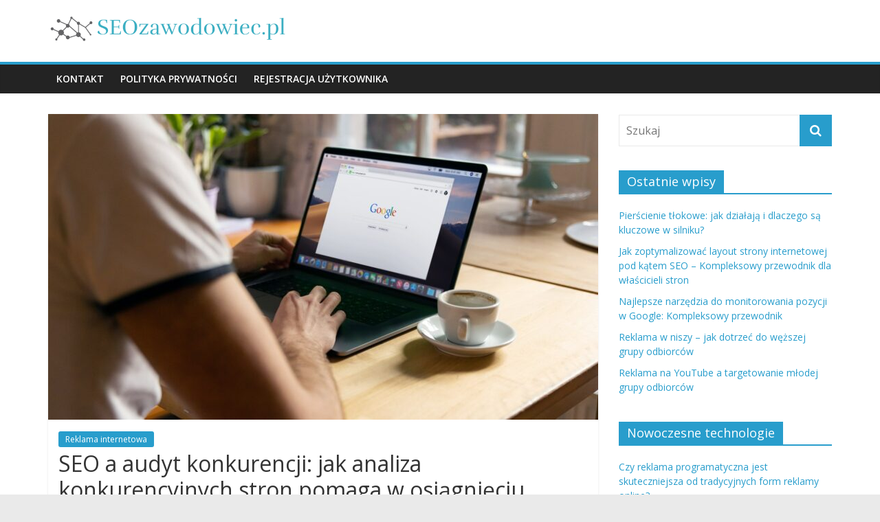

--- FILE ---
content_type: text/html; charset=UTF-8
request_url: https://seozawodowiec.pl/seo-a-audyt-konkurencji-jak-analiza-konkurencyjnych-stron-pomaga-w-osiagnieciu-sukcesu
body_size: 18065
content:
<!DOCTYPE html>
<html lang="pl-PL">
<head>
			<meta charset="UTF-8" />
		<meta name="viewport" content="width=device-width, initial-scale=1">
		<link rel="profile" href="https://gmpg.org/xfn/11" />
		<meta name='robots' content='index, follow, max-image-preview:large, max-snippet:-1, max-video-preview:-1' />
	<style>img:is([sizes="auto" i], [sizes^="auto," i]) { contain-intrinsic-size: 3000px 1500px }</style>
	
	<!-- This site is optimized with the Yoast SEO plugin v25.2 - https://yoast.com/wordpress/plugins/seo/ -->
	<title>SEO a audyt konkurencji: jak analiza konkurencyjnych stron pomaga w osiągnięciu sukcesu? - SEO zawodowiec</title>
	<link rel="canonical" href="https://seozawodowiec.pl/seo-a-audyt-konkurencji-jak-analiza-konkurencyjnych-stron-pomaga-w-osiagnieciu-sukcesu" />
	<meta property="og:locale" content="pl_PL" />
	<meta property="og:type" content="article" />
	<meta property="og:title" content="SEO a audyt konkurencji: jak analiza konkurencyjnych stron pomaga w osiągnięciu sukcesu? - SEO zawodowiec" />
	<meta property="og:description" content="Temat: SEO a audyt konkurencji: jak analiza konkurencyjnych stron pomaga w osiągnięciu sukcesu? W dzisiejszym, dynamicznie zmieniającym się świecie internetu," />
	<meta property="og:url" content="https://seozawodowiec.pl/seo-a-audyt-konkurencji-jak-analiza-konkurencyjnych-stron-pomaga-w-osiagnieciu-sukcesu" />
	<meta property="og:site_name" content="SEO zawodowiec" />
	<meta property="article:published_time" content="2021-06-11T23:35:06+00:00" />
	<meta name="author" content="Nikodem Załęgowski" />
	<meta name="twitter:card" content="summary_large_image" />
	<meta name="twitter:label1" content="Napisane przez" />
	<meta name="twitter:data1" content="Nikodem Załęgowski" />
	<meta name="twitter:label2" content="Szacowany czas czytania" />
	<meta name="twitter:data2" content="4 minuty" />
	<script type="application/ld+json" class="yoast-schema-graph">{"@context":"https://schema.org","@graph":[{"@type":"Article","@id":"https://seozawodowiec.pl/seo-a-audyt-konkurencji-jak-analiza-konkurencyjnych-stron-pomaga-w-osiagnieciu-sukcesu#article","isPartOf":{"@id":"https://seozawodowiec.pl/seo-a-audyt-konkurencji-jak-analiza-konkurencyjnych-stron-pomaga-w-osiagnieciu-sukcesu"},"author":{"name":"Nikodem Załęgowski","@id":"https://seozawodowiec.pl/#/schema/person/e37233c987afd010154f92d50a7c5e11"},"headline":"SEO a audyt konkurencji: jak analiza konkurencyjnych stron pomaga w osiągnięciu sukcesu?","datePublished":"2021-06-11T23:35:06+00:00","mainEntityOfPage":{"@id":"https://seozawodowiec.pl/seo-a-audyt-konkurencji-jak-analiza-konkurencyjnych-stron-pomaga-w-osiagnieciu-sukcesu"},"wordCount":758,"commentCount":0,"publisher":{"@id":"https://seozawodowiec.pl/#organization"},"image":{"@id":"https://seozawodowiec.pl/seo-a-audyt-konkurencji-jak-analiza-konkurencyjnych-stron-pomaga-w-osiagnieciu-sukcesu#primaryimage"},"thumbnailUrl":"https://seozawodowiec.pl/wp-content/uploads/ememmpuojlw.jpg","articleSection":["Reklama internetowa"],"inLanguage":"pl-PL","potentialAction":[{"@type":"CommentAction","name":"Comment","target":["https://seozawodowiec.pl/seo-a-audyt-konkurencji-jak-analiza-konkurencyjnych-stron-pomaga-w-osiagnieciu-sukcesu#respond"]}]},{"@type":"WebPage","@id":"https://seozawodowiec.pl/seo-a-audyt-konkurencji-jak-analiza-konkurencyjnych-stron-pomaga-w-osiagnieciu-sukcesu","url":"https://seozawodowiec.pl/seo-a-audyt-konkurencji-jak-analiza-konkurencyjnych-stron-pomaga-w-osiagnieciu-sukcesu","name":"SEO a audyt konkurencji: jak analiza konkurencyjnych stron pomaga w osiągnięciu sukcesu? - SEO zawodowiec","isPartOf":{"@id":"https://seozawodowiec.pl/#website"},"primaryImageOfPage":{"@id":"https://seozawodowiec.pl/seo-a-audyt-konkurencji-jak-analiza-konkurencyjnych-stron-pomaga-w-osiagnieciu-sukcesu#primaryimage"},"image":{"@id":"https://seozawodowiec.pl/seo-a-audyt-konkurencji-jak-analiza-konkurencyjnych-stron-pomaga-w-osiagnieciu-sukcesu#primaryimage"},"thumbnailUrl":"https://seozawodowiec.pl/wp-content/uploads/ememmpuojlw.jpg","datePublished":"2021-06-11T23:35:06+00:00","breadcrumb":{"@id":"https://seozawodowiec.pl/seo-a-audyt-konkurencji-jak-analiza-konkurencyjnych-stron-pomaga-w-osiagnieciu-sukcesu#breadcrumb"},"inLanguage":"pl-PL","potentialAction":[{"@type":"ReadAction","target":["https://seozawodowiec.pl/seo-a-audyt-konkurencji-jak-analiza-konkurencyjnych-stron-pomaga-w-osiagnieciu-sukcesu"]}]},{"@type":"ImageObject","inLanguage":"pl-PL","@id":"https://seozawodowiec.pl/seo-a-audyt-konkurencji-jak-analiza-konkurencyjnych-stron-pomaga-w-osiagnieciu-sukcesu#primaryimage","url":"https://seozawodowiec.pl/wp-content/uploads/ememmpuojlw.jpg","contentUrl":"https://seozawodowiec.pl/wp-content/uploads/ememmpuojlw.jpg","width":1600,"height":1067,"caption":"person using black laptop computer"},{"@type":"BreadcrumbList","@id":"https://seozawodowiec.pl/seo-a-audyt-konkurencji-jak-analiza-konkurencyjnych-stron-pomaga-w-osiagnieciu-sukcesu#breadcrumb","itemListElement":[{"@type":"ListItem","position":1,"name":"Strona główna","item":"https://seozawodowiec.pl/"},{"@type":"ListItem","position":2,"name":"SEO a audyt konkurencji: jak analiza konkurencyjnych stron pomaga w osiągnięciu sukcesu?"}]},{"@type":"WebSite","@id":"https://seozawodowiec.pl/#website","url":"https://seozawodowiec.pl/","name":"SEO zawodowiec","description":"","publisher":{"@id":"https://seozawodowiec.pl/#organization"},"potentialAction":[{"@type":"SearchAction","target":{"@type":"EntryPoint","urlTemplate":"https://seozawodowiec.pl/?s={search_term_string}"},"query-input":{"@type":"PropertyValueSpecification","valueRequired":true,"valueName":"search_term_string"}}],"inLanguage":"pl-PL"},{"@type":"Organization","@id":"https://seozawodowiec.pl/#organization","name":"SEO zawodowiec","url":"https://seozawodowiec.pl/","logo":{"@type":"ImageObject","inLanguage":"pl-PL","@id":"https://seozawodowiec.pl/#/schema/logo/image/","url":"https://seozawodowiec.pl/wp-content/uploads/cropped-seozawodowiecpl-high-resolution-logo.png","contentUrl":"https://seozawodowiec.pl/wp-content/uploads/cropped-seozawodowiecpl-high-resolution-logo.png","width":350,"height":45,"caption":"SEO zawodowiec"},"image":{"@id":"https://seozawodowiec.pl/#/schema/logo/image/"}},{"@type":"Person","@id":"https://seozawodowiec.pl/#/schema/person/e37233c987afd010154f92d50a7c5e11","name":"Nikodem Załęgowski","image":{"@type":"ImageObject","inLanguage":"pl-PL","@id":"https://seozawodowiec.pl/#/schema/person/image/","url":"https://secure.gravatar.com/avatar/bfd83fde509db3de9c690690b87690711d492ee9717552382212a506974c8308?s=96&d=mm&r=g","contentUrl":"https://secure.gravatar.com/avatar/bfd83fde509db3de9c690690b87690711d492ee9717552382212a506974c8308?s=96&d=mm&r=g","caption":"Nikodem Załęgowski"},"description":"Bardzo mi miło Cię gościć na swoim blogu. Chciałbym, abyś uzyskał tu informacje, których szukasz. Postaram się dogodzić Twoim intelektualnym potrzebom!","url":"https://seozawodowiec.pl/author/admin"}]}</script>
	<!-- / Yoast SEO plugin. -->


<link rel='dns-prefetch' href='//fonts.googleapis.com' />
<link rel="alternate" type="application/rss+xml" title="SEO zawodowiec &raquo; Kanał z wpisami" href="https://seozawodowiec.pl/feed" />
<link rel="alternate" type="application/rss+xml" title="SEO zawodowiec &raquo; Kanał z komentarzami" href="https://seozawodowiec.pl/comments/feed" />
<link rel="alternate" type="application/rss+xml" title="SEO zawodowiec &raquo; SEO a audyt konkurencji: jak analiza konkurencyjnych stron pomaga w osiągnięciu sukcesu? Kanał z komentarzami" href="https://seozawodowiec.pl/seo-a-audyt-konkurencji-jak-analiza-konkurencyjnych-stron-pomaga-w-osiagnieciu-sukcesu/feed" />
<script type="text/javascript">
/* <![CDATA[ */
window._wpemojiSettings = {"baseUrl":"https:\/\/s.w.org\/images\/core\/emoji\/15.1.0\/72x72\/","ext":".png","svgUrl":"https:\/\/s.w.org\/images\/core\/emoji\/15.1.0\/svg\/","svgExt":".svg","source":{"concatemoji":"https:\/\/seozawodowiec.pl\/wp-includes\/js\/wp-emoji-release.min.js?ver=6.8.1"}};
/*! This file is auto-generated */
!function(i,n){var o,s,e;function c(e){try{var t={supportTests:e,timestamp:(new Date).valueOf()};sessionStorage.setItem(o,JSON.stringify(t))}catch(e){}}function p(e,t,n){e.clearRect(0,0,e.canvas.width,e.canvas.height),e.fillText(t,0,0);var t=new Uint32Array(e.getImageData(0,0,e.canvas.width,e.canvas.height).data),r=(e.clearRect(0,0,e.canvas.width,e.canvas.height),e.fillText(n,0,0),new Uint32Array(e.getImageData(0,0,e.canvas.width,e.canvas.height).data));return t.every(function(e,t){return e===r[t]})}function u(e,t,n){switch(t){case"flag":return n(e,"\ud83c\udff3\ufe0f\u200d\u26a7\ufe0f","\ud83c\udff3\ufe0f\u200b\u26a7\ufe0f")?!1:!n(e,"\ud83c\uddfa\ud83c\uddf3","\ud83c\uddfa\u200b\ud83c\uddf3")&&!n(e,"\ud83c\udff4\udb40\udc67\udb40\udc62\udb40\udc65\udb40\udc6e\udb40\udc67\udb40\udc7f","\ud83c\udff4\u200b\udb40\udc67\u200b\udb40\udc62\u200b\udb40\udc65\u200b\udb40\udc6e\u200b\udb40\udc67\u200b\udb40\udc7f");case"emoji":return!n(e,"\ud83d\udc26\u200d\ud83d\udd25","\ud83d\udc26\u200b\ud83d\udd25")}return!1}function f(e,t,n){var r="undefined"!=typeof WorkerGlobalScope&&self instanceof WorkerGlobalScope?new OffscreenCanvas(300,150):i.createElement("canvas"),a=r.getContext("2d",{willReadFrequently:!0}),o=(a.textBaseline="top",a.font="600 32px Arial",{});return e.forEach(function(e){o[e]=t(a,e,n)}),o}function t(e){var t=i.createElement("script");t.src=e,t.defer=!0,i.head.appendChild(t)}"undefined"!=typeof Promise&&(o="wpEmojiSettingsSupports",s=["flag","emoji"],n.supports={everything:!0,everythingExceptFlag:!0},e=new Promise(function(e){i.addEventListener("DOMContentLoaded",e,{once:!0})}),new Promise(function(t){var n=function(){try{var e=JSON.parse(sessionStorage.getItem(o));if("object"==typeof e&&"number"==typeof e.timestamp&&(new Date).valueOf()<e.timestamp+604800&&"object"==typeof e.supportTests)return e.supportTests}catch(e){}return null}();if(!n){if("undefined"!=typeof Worker&&"undefined"!=typeof OffscreenCanvas&&"undefined"!=typeof URL&&URL.createObjectURL&&"undefined"!=typeof Blob)try{var e="postMessage("+f.toString()+"("+[JSON.stringify(s),u.toString(),p.toString()].join(",")+"));",r=new Blob([e],{type:"text/javascript"}),a=new Worker(URL.createObjectURL(r),{name:"wpTestEmojiSupports"});return void(a.onmessage=function(e){c(n=e.data),a.terminate(),t(n)})}catch(e){}c(n=f(s,u,p))}t(n)}).then(function(e){for(var t in e)n.supports[t]=e[t],n.supports.everything=n.supports.everything&&n.supports[t],"flag"!==t&&(n.supports.everythingExceptFlag=n.supports.everythingExceptFlag&&n.supports[t]);n.supports.everythingExceptFlag=n.supports.everythingExceptFlag&&!n.supports.flag,n.DOMReady=!1,n.readyCallback=function(){n.DOMReady=!0}}).then(function(){return e}).then(function(){var e;n.supports.everything||(n.readyCallback(),(e=n.source||{}).concatemoji?t(e.concatemoji):e.wpemoji&&e.twemoji&&(t(e.twemoji),t(e.wpemoji)))}))}((window,document),window._wpemojiSettings);
/* ]]> */
</script>
<style id='wp-emoji-styles-inline-css' type='text/css'>

	img.wp-smiley, img.emoji {
		display: inline !important;
		border: none !important;
		box-shadow: none !important;
		height: 1em !important;
		width: 1em !important;
		margin: 0 0.07em !important;
		vertical-align: -0.1em !important;
		background: none !important;
		padding: 0 !important;
	}
</style>
<link rel='stylesheet' id='wp-block-library-css' href='https://seozawodowiec.pl/wp-includes/css/dist/block-library/style.min.css?ver=6.8.1' type='text/css' media='all' />
<style id='wp-block-library-theme-inline-css' type='text/css'>
.wp-block-audio :where(figcaption){color:#555;font-size:13px;text-align:center}.is-dark-theme .wp-block-audio :where(figcaption){color:#ffffffa6}.wp-block-audio{margin:0 0 1em}.wp-block-code{border:1px solid #ccc;border-radius:4px;font-family:Menlo,Consolas,monaco,monospace;padding:.8em 1em}.wp-block-embed :where(figcaption){color:#555;font-size:13px;text-align:center}.is-dark-theme .wp-block-embed :where(figcaption){color:#ffffffa6}.wp-block-embed{margin:0 0 1em}.blocks-gallery-caption{color:#555;font-size:13px;text-align:center}.is-dark-theme .blocks-gallery-caption{color:#ffffffa6}:root :where(.wp-block-image figcaption){color:#555;font-size:13px;text-align:center}.is-dark-theme :root :where(.wp-block-image figcaption){color:#ffffffa6}.wp-block-image{margin:0 0 1em}.wp-block-pullquote{border-bottom:4px solid;border-top:4px solid;color:currentColor;margin-bottom:1.75em}.wp-block-pullquote cite,.wp-block-pullquote footer,.wp-block-pullquote__citation{color:currentColor;font-size:.8125em;font-style:normal;text-transform:uppercase}.wp-block-quote{border-left:.25em solid;margin:0 0 1.75em;padding-left:1em}.wp-block-quote cite,.wp-block-quote footer{color:currentColor;font-size:.8125em;font-style:normal;position:relative}.wp-block-quote:where(.has-text-align-right){border-left:none;border-right:.25em solid;padding-left:0;padding-right:1em}.wp-block-quote:where(.has-text-align-center){border:none;padding-left:0}.wp-block-quote.is-large,.wp-block-quote.is-style-large,.wp-block-quote:where(.is-style-plain){border:none}.wp-block-search .wp-block-search__label{font-weight:700}.wp-block-search__button{border:1px solid #ccc;padding:.375em .625em}:where(.wp-block-group.has-background){padding:1.25em 2.375em}.wp-block-separator.has-css-opacity{opacity:.4}.wp-block-separator{border:none;border-bottom:2px solid;margin-left:auto;margin-right:auto}.wp-block-separator.has-alpha-channel-opacity{opacity:1}.wp-block-separator:not(.is-style-wide):not(.is-style-dots){width:100px}.wp-block-separator.has-background:not(.is-style-dots){border-bottom:none;height:1px}.wp-block-separator.has-background:not(.is-style-wide):not(.is-style-dots){height:2px}.wp-block-table{margin:0 0 1em}.wp-block-table td,.wp-block-table th{word-break:normal}.wp-block-table :where(figcaption){color:#555;font-size:13px;text-align:center}.is-dark-theme .wp-block-table :where(figcaption){color:#ffffffa6}.wp-block-video :where(figcaption){color:#555;font-size:13px;text-align:center}.is-dark-theme .wp-block-video :where(figcaption){color:#ffffffa6}.wp-block-video{margin:0 0 1em}:root :where(.wp-block-template-part.has-background){margin-bottom:0;margin-top:0;padding:1.25em 2.375em}
</style>
<style id='classic-theme-styles-inline-css' type='text/css'>
/*! This file is auto-generated */
.wp-block-button__link{color:#fff;background-color:#32373c;border-radius:9999px;box-shadow:none;text-decoration:none;padding:calc(.667em + 2px) calc(1.333em + 2px);font-size:1.125em}.wp-block-file__button{background:#32373c;color:#fff;text-decoration:none}
</style>
<style id='global-styles-inline-css' type='text/css'>
:root{--wp--preset--aspect-ratio--square: 1;--wp--preset--aspect-ratio--4-3: 4/3;--wp--preset--aspect-ratio--3-4: 3/4;--wp--preset--aspect-ratio--3-2: 3/2;--wp--preset--aspect-ratio--2-3: 2/3;--wp--preset--aspect-ratio--16-9: 16/9;--wp--preset--aspect-ratio--9-16: 9/16;--wp--preset--color--black: #000000;--wp--preset--color--cyan-bluish-gray: #abb8c3;--wp--preset--color--white: #ffffff;--wp--preset--color--pale-pink: #f78da7;--wp--preset--color--vivid-red: #cf2e2e;--wp--preset--color--luminous-vivid-orange: #ff6900;--wp--preset--color--luminous-vivid-amber: #fcb900;--wp--preset--color--light-green-cyan: #7bdcb5;--wp--preset--color--vivid-green-cyan: #00d084;--wp--preset--color--pale-cyan-blue: #8ed1fc;--wp--preset--color--vivid-cyan-blue: #0693e3;--wp--preset--color--vivid-purple: #9b51e0;--wp--preset--gradient--vivid-cyan-blue-to-vivid-purple: linear-gradient(135deg,rgba(6,147,227,1) 0%,rgb(155,81,224) 100%);--wp--preset--gradient--light-green-cyan-to-vivid-green-cyan: linear-gradient(135deg,rgb(122,220,180) 0%,rgb(0,208,130) 100%);--wp--preset--gradient--luminous-vivid-amber-to-luminous-vivid-orange: linear-gradient(135deg,rgba(252,185,0,1) 0%,rgba(255,105,0,1) 100%);--wp--preset--gradient--luminous-vivid-orange-to-vivid-red: linear-gradient(135deg,rgba(255,105,0,1) 0%,rgb(207,46,46) 100%);--wp--preset--gradient--very-light-gray-to-cyan-bluish-gray: linear-gradient(135deg,rgb(238,238,238) 0%,rgb(169,184,195) 100%);--wp--preset--gradient--cool-to-warm-spectrum: linear-gradient(135deg,rgb(74,234,220) 0%,rgb(151,120,209) 20%,rgb(207,42,186) 40%,rgb(238,44,130) 60%,rgb(251,105,98) 80%,rgb(254,248,76) 100%);--wp--preset--gradient--blush-light-purple: linear-gradient(135deg,rgb(255,206,236) 0%,rgb(152,150,240) 100%);--wp--preset--gradient--blush-bordeaux: linear-gradient(135deg,rgb(254,205,165) 0%,rgb(254,45,45) 50%,rgb(107,0,62) 100%);--wp--preset--gradient--luminous-dusk: linear-gradient(135deg,rgb(255,203,112) 0%,rgb(199,81,192) 50%,rgb(65,88,208) 100%);--wp--preset--gradient--pale-ocean: linear-gradient(135deg,rgb(255,245,203) 0%,rgb(182,227,212) 50%,rgb(51,167,181) 100%);--wp--preset--gradient--electric-grass: linear-gradient(135deg,rgb(202,248,128) 0%,rgb(113,206,126) 100%);--wp--preset--gradient--midnight: linear-gradient(135deg,rgb(2,3,129) 0%,rgb(40,116,252) 100%);--wp--preset--font-size--small: 13px;--wp--preset--font-size--medium: 20px;--wp--preset--font-size--large: 36px;--wp--preset--font-size--x-large: 42px;--wp--preset--spacing--20: 0.44rem;--wp--preset--spacing--30: 0.67rem;--wp--preset--spacing--40: 1rem;--wp--preset--spacing--50: 1.5rem;--wp--preset--spacing--60: 2.25rem;--wp--preset--spacing--70: 3.38rem;--wp--preset--spacing--80: 5.06rem;--wp--preset--shadow--natural: 6px 6px 9px rgba(0, 0, 0, 0.2);--wp--preset--shadow--deep: 12px 12px 50px rgba(0, 0, 0, 0.4);--wp--preset--shadow--sharp: 6px 6px 0px rgba(0, 0, 0, 0.2);--wp--preset--shadow--outlined: 6px 6px 0px -3px rgba(255, 255, 255, 1), 6px 6px rgba(0, 0, 0, 1);--wp--preset--shadow--crisp: 6px 6px 0px rgba(0, 0, 0, 1);}:where(.is-layout-flex){gap: 0.5em;}:where(.is-layout-grid){gap: 0.5em;}body .is-layout-flex{display: flex;}.is-layout-flex{flex-wrap: wrap;align-items: center;}.is-layout-flex > :is(*, div){margin: 0;}body .is-layout-grid{display: grid;}.is-layout-grid > :is(*, div){margin: 0;}:where(.wp-block-columns.is-layout-flex){gap: 2em;}:where(.wp-block-columns.is-layout-grid){gap: 2em;}:where(.wp-block-post-template.is-layout-flex){gap: 1.25em;}:where(.wp-block-post-template.is-layout-grid){gap: 1.25em;}.has-black-color{color: var(--wp--preset--color--black) !important;}.has-cyan-bluish-gray-color{color: var(--wp--preset--color--cyan-bluish-gray) !important;}.has-white-color{color: var(--wp--preset--color--white) !important;}.has-pale-pink-color{color: var(--wp--preset--color--pale-pink) !important;}.has-vivid-red-color{color: var(--wp--preset--color--vivid-red) !important;}.has-luminous-vivid-orange-color{color: var(--wp--preset--color--luminous-vivid-orange) !important;}.has-luminous-vivid-amber-color{color: var(--wp--preset--color--luminous-vivid-amber) !important;}.has-light-green-cyan-color{color: var(--wp--preset--color--light-green-cyan) !important;}.has-vivid-green-cyan-color{color: var(--wp--preset--color--vivid-green-cyan) !important;}.has-pale-cyan-blue-color{color: var(--wp--preset--color--pale-cyan-blue) !important;}.has-vivid-cyan-blue-color{color: var(--wp--preset--color--vivid-cyan-blue) !important;}.has-vivid-purple-color{color: var(--wp--preset--color--vivid-purple) !important;}.has-black-background-color{background-color: var(--wp--preset--color--black) !important;}.has-cyan-bluish-gray-background-color{background-color: var(--wp--preset--color--cyan-bluish-gray) !important;}.has-white-background-color{background-color: var(--wp--preset--color--white) !important;}.has-pale-pink-background-color{background-color: var(--wp--preset--color--pale-pink) !important;}.has-vivid-red-background-color{background-color: var(--wp--preset--color--vivid-red) !important;}.has-luminous-vivid-orange-background-color{background-color: var(--wp--preset--color--luminous-vivid-orange) !important;}.has-luminous-vivid-amber-background-color{background-color: var(--wp--preset--color--luminous-vivid-amber) !important;}.has-light-green-cyan-background-color{background-color: var(--wp--preset--color--light-green-cyan) !important;}.has-vivid-green-cyan-background-color{background-color: var(--wp--preset--color--vivid-green-cyan) !important;}.has-pale-cyan-blue-background-color{background-color: var(--wp--preset--color--pale-cyan-blue) !important;}.has-vivid-cyan-blue-background-color{background-color: var(--wp--preset--color--vivid-cyan-blue) !important;}.has-vivid-purple-background-color{background-color: var(--wp--preset--color--vivid-purple) !important;}.has-black-border-color{border-color: var(--wp--preset--color--black) !important;}.has-cyan-bluish-gray-border-color{border-color: var(--wp--preset--color--cyan-bluish-gray) !important;}.has-white-border-color{border-color: var(--wp--preset--color--white) !important;}.has-pale-pink-border-color{border-color: var(--wp--preset--color--pale-pink) !important;}.has-vivid-red-border-color{border-color: var(--wp--preset--color--vivid-red) !important;}.has-luminous-vivid-orange-border-color{border-color: var(--wp--preset--color--luminous-vivid-orange) !important;}.has-luminous-vivid-amber-border-color{border-color: var(--wp--preset--color--luminous-vivid-amber) !important;}.has-light-green-cyan-border-color{border-color: var(--wp--preset--color--light-green-cyan) !important;}.has-vivid-green-cyan-border-color{border-color: var(--wp--preset--color--vivid-green-cyan) !important;}.has-pale-cyan-blue-border-color{border-color: var(--wp--preset--color--pale-cyan-blue) !important;}.has-vivid-cyan-blue-border-color{border-color: var(--wp--preset--color--vivid-cyan-blue) !important;}.has-vivid-purple-border-color{border-color: var(--wp--preset--color--vivid-purple) !important;}.has-vivid-cyan-blue-to-vivid-purple-gradient-background{background: var(--wp--preset--gradient--vivid-cyan-blue-to-vivid-purple) !important;}.has-light-green-cyan-to-vivid-green-cyan-gradient-background{background: var(--wp--preset--gradient--light-green-cyan-to-vivid-green-cyan) !important;}.has-luminous-vivid-amber-to-luminous-vivid-orange-gradient-background{background: var(--wp--preset--gradient--luminous-vivid-amber-to-luminous-vivid-orange) !important;}.has-luminous-vivid-orange-to-vivid-red-gradient-background{background: var(--wp--preset--gradient--luminous-vivid-orange-to-vivid-red) !important;}.has-very-light-gray-to-cyan-bluish-gray-gradient-background{background: var(--wp--preset--gradient--very-light-gray-to-cyan-bluish-gray) !important;}.has-cool-to-warm-spectrum-gradient-background{background: var(--wp--preset--gradient--cool-to-warm-spectrum) !important;}.has-blush-light-purple-gradient-background{background: var(--wp--preset--gradient--blush-light-purple) !important;}.has-blush-bordeaux-gradient-background{background: var(--wp--preset--gradient--blush-bordeaux) !important;}.has-luminous-dusk-gradient-background{background: var(--wp--preset--gradient--luminous-dusk) !important;}.has-pale-ocean-gradient-background{background: var(--wp--preset--gradient--pale-ocean) !important;}.has-electric-grass-gradient-background{background: var(--wp--preset--gradient--electric-grass) !important;}.has-midnight-gradient-background{background: var(--wp--preset--gradient--midnight) !important;}.has-small-font-size{font-size: var(--wp--preset--font-size--small) !important;}.has-medium-font-size{font-size: var(--wp--preset--font-size--medium) !important;}.has-large-font-size{font-size: var(--wp--preset--font-size--large) !important;}.has-x-large-font-size{font-size: var(--wp--preset--font-size--x-large) !important;}
:where(.wp-block-post-template.is-layout-flex){gap: 1.25em;}:where(.wp-block-post-template.is-layout-grid){gap: 1.25em;}
:where(.wp-block-columns.is-layout-flex){gap: 2em;}:where(.wp-block-columns.is-layout-grid){gap: 2em;}
:root :where(.wp-block-pullquote){font-size: 1.5em;line-height: 1.6;}
</style>
<link rel='stylesheet' id='colormag_style-css' href='https://seozawodowiec.pl/wp-content/themes/colormag-child/style.css?ver=2.1.0' type='text/css' media='all' />
<link rel='stylesheet' id='colormag-fontawesome-css' href='https://seozawodowiec.pl/wp-content/themes/colormag/fontawesome/css/font-awesome.min.css?ver=2.1.0' type='text/css' media='all' />
<link rel='stylesheet' id='colormag_googlefonts-css' href='//fonts.googleapis.com/css?family=Open+Sans%3A400%2C600&#038;1&#038;display=swap&#038;ver=2.1.0' type='text/css' media='all' />
<link rel='stylesheet' id='arpw-style-css' href='https://seozawodowiec.pl/wp-content/plugins/advanced-random-posts-widget/assets/css/arpw-frontend.css?ver=6.8.1' type='text/css' media='all' />
<link rel='stylesheet' id='yarppRelatedCss-css' href='https://seozawodowiec.pl/wp-content/plugins/yet-another-related-posts-plugin/style/related.css?ver=5.30.11' type='text/css' media='all' />
<script type="text/javascript" src="https://seozawodowiec.pl/wp-includes/js/jquery/jquery.min.js?ver=3.7.1" id="jquery-core-js"></script>
<script type="text/javascript" src="https://seozawodowiec.pl/wp-includes/js/jquery/jquery-migrate.min.js?ver=3.4.1" id="jquery-migrate-js"></script>
<!--[if lte IE 8]>
<script type="text/javascript" src="https://seozawodowiec.pl/wp-content/themes/colormag/js/html5shiv.min.js?ver=2.1.0" id="html5-js"></script>
<![endif]-->
<link rel="https://api.w.org/" href="https://seozawodowiec.pl/wp-json/" /><link rel="alternate" title="JSON" type="application/json" href="https://seozawodowiec.pl/wp-json/wp/v2/posts/1445" /><link rel="EditURI" type="application/rsd+xml" title="RSD" href="https://seozawodowiec.pl/xmlrpc.php?rsd" />
<meta name="generator" content="WordPress 6.8.1" />
<link rel='shortlink' href='https://seozawodowiec.pl/?p=1445' />
<link rel="alternate" title="oEmbed (JSON)" type="application/json+oembed" href="https://seozawodowiec.pl/wp-json/oembed/1.0/embed?url=https%3A%2F%2Fseozawodowiec.pl%2Fseo-a-audyt-konkurencji-jak-analiza-konkurencyjnych-stron-pomaga-w-osiagnieciu-sukcesu" />
<link rel="alternate" title="oEmbed (XML)" type="text/xml+oembed" href="https://seozawodowiec.pl/wp-json/oembed/1.0/embed?url=https%3A%2F%2Fseozawodowiec.pl%2Fseo-a-audyt-konkurencji-jak-analiza-konkurencyjnych-stron-pomaga-w-osiagnieciu-sukcesu&#038;format=xml" />
<!-- Analytics by WP Statistics - https://wp-statistics.com -->
</head>

<body data-rsssl=1 class="wp-singular post-template-default single single-post postid-1445 single-format-standard wp-custom-logo wp-embed-responsive wp-theme-colormag wp-child-theme-colormag-child right-sidebar wide">

		<div id="page" class="hfeed site">
				<a class="skip-link screen-reader-text" href="#main">Skip to content</a>
				<header id="masthead" class="site-header clearfix ">
				<div id="header-text-nav-container" class="clearfix">
		
		<div class="inner-wrap">
			<div id="header-text-nav-wrap" class="clearfix">

				<div id="header-left-section">
											<div id="header-logo-image">
							<a href="https://seozawodowiec.pl/" class="custom-logo-link" rel="home"><img width="350" height="45" src="https://seozawodowiec.pl/wp-content/uploads/cropped-seozawodowiecpl-high-resolution-logo.png" class="custom-logo" alt="SEO zawodowiec" decoding="async" srcset="https://seozawodowiec.pl/wp-content/uploads/cropped-seozawodowiecpl-high-resolution-logo.png 350w, https://seozawodowiec.pl/wp-content/uploads/cropped-seozawodowiecpl-high-resolution-logo-300x39.png 300w" sizes="(max-width: 350px) 100vw, 350px" /></a>						</div><!-- #header-logo-image -->
						
					<div id="header-text" class="screen-reader-text">
													<h3 id="site-title">
								<a href="https://seozawodowiec.pl/" title="SEO zawodowiec" rel="home">SEO zawodowiec</a>
							</h3>
						
											</div><!-- #header-text -->
				</div><!-- #header-left-section -->

				<div id="header-right-section">
									</div><!-- #header-right-section -->

			</div><!-- #header-text-nav-wrap -->
		</div><!-- .inner-wrap -->

		
		<nav id="site-navigation" class="main-navigation clearfix" role="navigation">
			<div class="inner-wrap clearfix">
				
				
				<p class="menu-toggle"></p>
				<div class="menu"><ul><li class="page_item page-item-1037"><a href="https://seozawodowiec.pl/kontakt">KONTAKT</a></li><li class="page_item page-item-1035"><a href="https://seozawodowiec.pl/polityka-prywatnosci">POLITYKA PRYWATNOŚCI</a></li><li class="page_item page-item-1033"><a href="https://seozawodowiec.pl/rejestracja-uzytkownika">REJESTRACJA UŻYTKOWNIKA</a></li></ul></div>
			</div>
		</nav>

				</div><!-- #header-text-nav-container -->
				</header><!-- #masthead -->
				<div id="main" class="clearfix">
				<div class="inner-wrap clearfix">
		
	<div id="primary">
		<div id="content" class="clearfix">

			
<article id="post-1445" class="post-1445 post type-post status-publish format-standard has-post-thumbnail hentry category-reklama-internetowa">
	
				<div class="featured-image">
				<img width="800" height="445" src="https://seozawodowiec.pl/wp-content/uploads/ememmpuojlw-800x445.jpg" class="attachment-colormag-featured-image size-colormag-featured-image wp-post-image" alt="person using black laptop computer" decoding="async" fetchpriority="high" />			</div>
			
	<div class="article-content clearfix">

		<div class="above-entry-meta"><span class="cat-links"><a href="https://seozawodowiec.pl/category/reklama-internetowa"  rel="category tag">Reklama internetowa</a>&nbsp;</span></div>
		<header class="entry-header">
			<h1 class="entry-title">
				SEO a audyt konkurencji: jak analiza konkurencyjnych stron pomaga w osiągnięciu sukcesu?			</h1>
		</header>

		<div class="below-entry-meta">
			<span class="posted-on"><a href="https://seozawodowiec.pl/seo-a-audyt-konkurencji-jak-analiza-konkurencyjnych-stron-pomaga-w-osiagnieciu-sukcesu" title="11:35 pm" rel="bookmark"><i class="fa fa-calendar-o"></i> <time class="entry-date published updated" datetime="2021-06-11T23:35:06+00:00">11 czerwca, 2021</time></a></span>
			<span class="byline">
				<span class="author vcard">
					<i class="fa fa-user"></i>
					<a class="url fn n"
					   href="https://seozawodowiec.pl/author/admin"
					   title="Nikodem Załęgowski"
					>
						Nikodem Załęgowski					</a>
				</span>
			</span>

							<span class="comments">
						<a href="https://seozawodowiec.pl/seo-a-audyt-konkurencji-jak-analiza-konkurencyjnych-stron-pomaga-w-osiagnieciu-sukcesu#respond"><i class="fa fa-comment"></i> Brak komentarzy</a>					</span>
				</div>
		<div class="entry-content clearfix">
			<p>Temat: SEO a audyt konkurencji: jak analiza konkurencyjnych stron pomaga w osiągnięciu sukcesu?</p>
<p>W dzisiejszym, dynamicznie zmieniającym się świecie internetu, osiągnięcie sukcesu w branży online jest niezmiernie trudne. Firmy muszą nie tylko dążyć do tworzenia wartościowych treści i zapewniać doskonałe doświadczenia użytkownikom, ale także konkurować z innymi graczami na rynku. Jednym z kluczowych narzędzi, które może wesprzeć strategię marketingową, jest audyt konkurencyjny, zwłaszcza w kontekście optymalizacji SEO (Search Engine Optimization). Czy jednak analiza konkurencyjnych stron internetowych może naprawdę pomóc w osiągnięciu sukcesu? W tym artykule dowiesz się, jak audyt konkurencji i analiza stron internetowych mogą zapewnić firmie przewagę w dziedzinie SEO.</p>
<p>SEO: Wpływ na widoczność w Internecie</p>
<ol>
<li>Dlaczego SEO jest tak ważne?</li>
</ol>
<p>SEO to strategia, której celem jest zwiększenie widoczności danej strony internetowej na wynikach wyszukiwania. W dzisiejszych czasach większość użytkowników korzysta z wyszukiwarek internetowych, takich jak Google, aby znaleźć odpowiednie informacje lub produkty. Dlatego też wyższe pozycje w wynikach wyszukiwania są niezwykle ważne dla sukcesu firmy online. Im wyższa strona jest w wynikach wyszukiwania, tym większe jest prawdopodobieństwo, że użytkownicy klikną w nią i przejdą na stronę, co może przyczynić się do zwiększenia ruchu i konwersji.</p>
<ol>
<li>Jakie czynniki wpływają na pozycje w wynikach wyszukiwania?</li>
</ol>
<p>Aby osiągnąć wysoką pozycję w wynikach wyszukiwania, konieczne jest zrozumienie różnorodnych czynników, które wpływają na algorytmy wyszukiwarki. Są to m.in. jakość treści, prędkość ładowania strony, przyjazność dla urządzeń mobilnych, struktura strony, linkowanie zewnętrzne i wiele innych. Jednak jeden z kluczowych czynników to konkurencyjność – zdolność do konkurowania z innymi stronami internetowymi w danej branży.</p>
<p>Audyt konkurencji: Klucz do sukcesu w SEO</p>
<ol>
<li>Czym jest audyt konkurencji?</li>
</ol>
<p>Audyt konkurencji to proces analizy stron internetowych konkurentów, w celu zidentyfikowania i zrozumienia ich działań w zakresie SEO. Podczas audytu ocenia się między innymi wykorzystywane frazy kluczowe, linkowanie zewnętrzne, strukturę strony, zawartość, prędkość ładowania stron i wiele innych. Audyt konkurencji pomaga firmom zdobyć informacje o strategiach konkurencji oraz odkryć nowe możliwości lub luki, które można wykorzystać w celu poprawy własnej pozycji w wynikach wyszukiwania.</p>
<ol>
<li>Analiza fraz kluczowych konkurencji</li>
</ol>
<p>Jednym z kluczowych elementów audytu konkurencji jest analiza fraz kluczowych, które konkurencja wykorzystuje w swoich treściach. Dzięki temu można dowiedzieć się, jakie są najpopularniejsze i najbardziej poszukiwane frazy w danej branży. Ta informacja pozwala dostosować strategię SEO własnej firmy i skupić się na wykorzystaniu tych fraz, aby osiągnąć wyższe pozycje w wynikach wyszukiwania.</p>
<ol>
<li>Odkrywanie nowych możliwości</li>
</ol>
<p>Analiza stron konkurencji pozwala nie tylko na zrozumienie strategii innych firm, ale również na odkrycie nowych możliwości i trendów w danej branży. Może to obejmować identyfikację niszowanych rynków, nowych produktów lub usług, które można wprowadzić, lub innych obszarów, w których konkurencja nie jest jeszcze wystarczająco silna. Wykorzystanie tych informacji może pomóc firmie w stworzeniu unikalnej i konkurencyjnej strategii SEO.</p>
<p>Praktyczne korzyści z audytu konkurencji</p>
<ol>
<li>Zwiększenie ruchu na stronie</li>
</ol>
<p>Analiza konkurencyjnych stron internetowych może pomóc firmie w zidentyfikowaniu strategii, które przyczyniły się do wzrostu ruchu na konkurencyjnych stronach. Wykorzystanie tych informacji do własnej strategii SEO może przyczynić się do zwiększenia ruchu na stronie i skierowania większej liczby potencjalnych klientów.</p>
<ol>
<li>Poprawa konwersji</li>
</ol>
<p>Dobrze przeprowadzony audyt konkurencji może dostarczyć informacji na temat strategii, które pomagają konkurencji w przekształceniu użytkowników w klientów. Poprawa tych aspektów na własnej stronie internetowej, takich jak wygląd i treść stron docelowych, formularze kontaktowe czy procedury zamówień, może pomóc w zwiększeniu wskaźników konwersji.</p>
<p>Podsumowanie</p>
<p>Audyt konkurencji i analiza stron internetowych konkurentów są kluczowymi narzędziami, które pomagają firmom osiągnąć sukces w dziedzinie SEO. Pozwala to zidentyfikować strategie, frazy kluczowe i luki, które można wykorzystać do poprawy własnej pozycji w wynikach wyszukiwania. Dzięki lepszemu zrozumieniu konkurencji firma może opracować bardziej precyzyjne strategie, które zwiększą ruch i konwersje na jej stronie. Prywatny audyt konkurencji może być inwestycją, która przyniesie duże korzyści, a długo i skrupulatnie opracowany artykuł pomoże Ci w zdobyciu przewagi konkurencyjnej.</p>
<div class='yarpp yarpp-related yarpp-related-website yarpp-template-list'>
<!-- YARPP List -->
<h3>Powiązane wpisy:</h3><ol>
<li><a href="https://seozawodowiec.pl/jak-tworzyc-angazujace-tresci-reklamowe-ktore-przyciagna-uwage-klientow" rel="bookmark" title="Jak tworzyć angażujące treści reklamowe, które przyciągną uwagę klientów">Jak tworzyć angażujące treści reklamowe, które przyciągną uwagę klientów</a></li>
<li><a href="https://seozawodowiec.pl/reklama-na-linkedin-jak-skutecznie-dotrzec-do-profesjonalnej-grupy-odbiorcow" rel="bookmark" title="Reklama na LinkedIn &#8211; jak skutecznie dotrzeć do profesjonalnej grupy odbiorców">Reklama na LinkedIn &#8211; jak skutecznie dotrzeć do profesjonalnej grupy odbiorców</a></li>
<li><a href="https://seozawodowiec.pl/reklama-w-chmurze-jak-docierac-do-uzytkownikow-korzystajacych-z-uslug-saas" rel="bookmark" title="Reklama w chmurze &#8211; jak docierać do użytkowników korzystających z usług SaaS">Reklama w chmurze &#8211; jak docierać do użytkowników korzystających z usług SaaS</a></li>
<li><a href="https://seozawodowiec.pl/reklama-w-google-shopping-jak-wyroznic-swoje-produkty-w-wyszukiwarkach" rel="bookmark" title="Reklama w Google Shopping &#8211; jak wyróżnić swoje produkty w wyszukiwarkach">Reklama w Google Shopping &#8211; jak wyróżnić swoje produkty w wyszukiwarkach</a></li>
</ol>
</div>
		</div>

	</div>

	</article>

		</div><!-- #content -->

		
		<ul class="default-wp-page clearfix">
			<li class="previous"><a href="https://seozawodowiec.pl/reklama-w-aplikacjach-mobilnych-edukacyjnych-jak-dotrzec-do-uczacej-sie-grupy-docelowej" rel="prev"><span class="meta-nav">&larr;</span> Reklama w aplikacjach mobilnych edukacyjnych &#8211; jak dotrzeć do uczącej się grupy docelowej</a></li>
			<li class="next"><a href="https://seozawodowiec.pl/reklama-internetowa-a-retencja-klientow-jak-utrzymac-istniejaca-baze-klientow" rel="next">Reklama internetowa a retencja klientów: jak utrzymać istniejącą bazę klientów? <span class="meta-nav">&rarr;</span></a></li>
		</ul>

		
			<div class="author-box">
				<div class="author-img"><img alt='' src='https://secure.gravatar.com/avatar/bfd83fde509db3de9c690690b87690711d492ee9717552382212a506974c8308?s=100&#038;d=mm&#038;r=g' srcset='https://secure.gravatar.com/avatar/bfd83fde509db3de9c690690b87690711d492ee9717552382212a506974c8308?s=200&#038;d=mm&#038;r=g 2x' class='avatar avatar-100 photo' height='100' width='100' loading='lazy' decoding='async'/></div>
				<h4 class="author-name">Nikodem Załęgowski</h4>
				<p class="author-description">Bardzo mi miło Cię gościć na swoim blogu. Chciałbym, abyś uzyskał tu informacje, których szukasz. Postaram się dogodzić Twoim intelektualnym potrzebom!</p>
			</div>

			
<div id="comments" class="comments-area">

	
		<div id="respond" class="comment-respond">
		<h3 id="reply-title" class="comment-reply-title">Dodaj komentarz <small><a rel="nofollow" id="cancel-comment-reply-link" href="/seo-a-audyt-konkurencji-jak-analiza-konkurencyjnych-stron-pomaga-w-osiagnieciu-sukcesu#respond" style="display:none;">Anuluj pisanie odpowiedzi</a></small></h3><form action="https://seozawodowiec.pl/wp-comments-post.php" method="post" id="commentform" class="comment-form" novalidate><p class="comment-notes"><span id="email-notes">Twój adres e-mail nie zostanie opublikowany.</span> <span class="required-field-message">Wymagane pola są oznaczone <span class="required">*</span></span></p><p class="comment-form-comment"><label for="comment">Komentarz <span class="required">*</span></label> <textarea id="comment" name="comment" cols="45" rows="8" maxlength="65525" required></textarea></p><p class="comment-form-author"><label for="author">Nazwa <span class="required">*</span></label> <input id="author" name="author" type="text" value="" size="30" maxlength="245" autocomplete="name" required /></p>
<p class="comment-form-email"><label for="email">Adres e-mail <span class="required">*</span></label> <input id="email" name="email" type="email" value="" size="30" maxlength="100" aria-describedby="email-notes" autocomplete="email" required /></p>
<p class="comment-form-url"><label for="url">Witryna internetowa</label> <input id="url" name="url" type="url" value="" size="30" maxlength="200" autocomplete="url" /></p>
<p class="comment-form-cookies-consent"><input id="wp-comment-cookies-consent" name="wp-comment-cookies-consent" type="checkbox" value="yes" /> <label for="wp-comment-cookies-consent">Zapamiętaj moje dane w tej przeglądarce podczas pisania kolejnych komentarzy.</label></p>
<p class="form-submit"><input name="submit" type="submit" id="submit" class="submit" value="Komentarz wpisu" /> <input type='hidden' name='comment_post_ID' value='1445' id='comment_post_ID' />
<input type='hidden' name='comment_parent' id='comment_parent' value='0' />
</p></form>	</div><!-- #respond -->
	
</div><!-- #comments -->

	</div><!-- #primary -->


<div id="secondary">
	
	<aside id="search-3" class="widget widget_search clearfix">
<form action="https://seozawodowiec.pl/" class="search-form searchform clearfix" method="get" role="search">

	<div class="search-wrap">
		<input type="search"
		       class="s field"
		       name="s"
		       value=""
		       placeholder="Szukaj"
		/>

		<button class="search-icon" type="submit"></button>
	</div>

</form><!-- .searchform -->
</aside>
		<aside id="recent-posts-3" class="widget widget_recent_entries clearfix">
		<h3 class="widget-title"><span>Ostatnie wpisy</span></h3>
		<ul>
											<li>
					<a href="https://seozawodowiec.pl/pierscienie-tlokowe-jak-dzialaja-i-dlaczego-sa-kluczowe-w-silniku">Pierścienie tłokowe: jak działają i dlaczego są kluczowe w silniku?</a>
									</li>
											<li>
					<a href="https://seozawodowiec.pl/jak-zoptymalizowac-layout-strony-internetowej-pod-katem-seo-kompleksowy-przewodnik-dla-wlascicieli-stron">Jak zoptymalizować layout strony internetowej pod kątem SEO &#8211; Kompleksowy przewodnik dla właścicieli stron</a>
									</li>
											<li>
					<a href="https://seozawodowiec.pl/najlepsze-narzedzia-do-monitorowania-pozycji-w-google-kompleksowy-przewodnik">Najlepsze narzędzia do monitorowania pozycji w Google: Kompleksowy przewodnik</a>
									</li>
											<li>
					<a href="https://seozawodowiec.pl/reklama-w-niszy-jak-dotrzec-do-wezszej-grupy-odbiorcow">Reklama w niszy – jak dotrzeć do węższej grupy odbiorców</a>
									</li>
											<li>
					<a href="https://seozawodowiec.pl/reklama-na-youtube-a-targetowanie-mlodej-grupy-odbiorcow">Reklama na YouTube a targetowanie młodej grupy odbiorców</a>
									</li>
					</ul>

		</aside><aside id="arpw-widget-2" class="widget arpw-widget-random clearfix"><h3 class="widget-title"><span>Nowoczesne technologie</span></h3><div class="arpw-random-post "><ul class="arpw-ul"><li class="arpw-li arpw-clearfix"><a class="arpw-title" href="https://seozawodowiec.pl/czy-reklama-programatyczna-jest-skuteczniejsza-od-tradycyjnych-form-reklamy-online" rel="bookmark">Czy reklama programatyczna jest skuteczniejsza od tradycyjnych form reklamy online?</a></li><li class="arpw-li arpw-clearfix"><a class="arpw-title" href="https://seozawodowiec.pl/reklama-dmp-data-management-platform-jak-wykorzystac-dane-w-celu-lepszej-personalizacji" rel="bookmark">Reklama DMP (Data Management Platform) &#8211; jak wykorzystać dane w celu lepszej personalizacji</a></li><li class="arpw-li arpw-clearfix"><a class="arpw-title" href="https://seozawodowiec.pl/jak-skutecznie-planowac-budzet-reklamowy-online-i-optymalizacji-seo" rel="bookmark">Jak skutecznie planować budżet reklamowy online i optymalizacji SEO?</a></li><li class="arpw-li arpw-clearfix"><a class="arpw-title" href="https://seozawodowiec.pl/jak-rozwijac-unikalnosc-marki-poprzez-reklame-internetowa" rel="bookmark">Jak rozwijać unikalność marki poprzez reklamę internetową</a></li><li class="arpw-li arpw-clearfix"><a class="arpw-title" href="https://seozawodowiec.pl/wplyw-audytu-strony-internetowej-na-poprawe-seo-i-dostepnosc-dla-uzytkownikow" rel="bookmark">Wpływ audytu strony internetowej na poprawę SEO i dostępność dla użytkowników.</a></li></ul></div><!-- Generated by https://wordpress.org/plugins/advanced-random-posts-widget/ --></aside><aside id="categories-3" class="widget widget_categories clearfix"><h3 class="widget-title"><span>Kategorie</span></h3>
			<ul>
					<li class="cat-item cat-item-1"><a href="https://seozawodowiec.pl/category/nie-tylko-internet">Nie tylko internet</a>
</li>
	<li class="cat-item cat-item-403"><a href="https://seozawodowiec.pl/category/reklama-internetowa">Reklama internetowa</a>
</li>
			</ul>

			</aside><aside id="archives-3" class="widget widget_archive clearfix"><h3 class="widget-title"><span>Archiwa</span></h3>
			<ul>
					<li><a href='https://seozawodowiec.pl/2025/12'>grudzień 2025</a></li>
	<li><a href='https://seozawodowiec.pl/2024/07'>lipiec 2024</a></li>
	<li><a href='https://seozawodowiec.pl/2023/12'>grudzień 2023</a></li>
	<li><a href='https://seozawodowiec.pl/2023/07'>lipiec 2023</a></li>
	<li><a href='https://seozawodowiec.pl/2023/04'>kwiecień 2023</a></li>
	<li><a href='https://seozawodowiec.pl/2023/01'>styczeń 2023</a></li>
	<li><a href='https://seozawodowiec.pl/2022/04'>kwiecień 2022</a></li>
	<li><a href='https://seozawodowiec.pl/2022/03'>marzec 2022</a></li>
	<li><a href='https://seozawodowiec.pl/2022/02'>luty 2022</a></li>
	<li><a href='https://seozawodowiec.pl/2022/01'>styczeń 2022</a></li>
	<li><a href='https://seozawodowiec.pl/2021/12'>grudzień 2021</a></li>
	<li><a href='https://seozawodowiec.pl/2021/11'>listopad 2021</a></li>
	<li><a href='https://seozawodowiec.pl/2021/10'>październik 2021</a></li>
	<li><a href='https://seozawodowiec.pl/2021/09'>wrzesień 2021</a></li>
	<li><a href='https://seozawodowiec.pl/2021/08'>sierpień 2021</a></li>
	<li><a href='https://seozawodowiec.pl/2021/07'>lipiec 2021</a></li>
	<li><a href='https://seozawodowiec.pl/2021/06'>czerwiec 2021</a></li>
	<li><a href='https://seozawodowiec.pl/2021/05'>maj 2021</a></li>
	<li><a href='https://seozawodowiec.pl/2021/04'>kwiecień 2021</a></li>
	<li><a href='https://seozawodowiec.pl/2021/03'>marzec 2021</a></li>
	<li><a href='https://seozawodowiec.pl/2021/02'>luty 2021</a></li>
	<li><a href='https://seozawodowiec.pl/2021/01'>styczeń 2021</a></li>
	<li><a href='https://seozawodowiec.pl/2020/12'>grudzień 2020</a></li>
	<li><a href='https://seozawodowiec.pl/2020/11'>listopad 2020</a></li>
	<li><a href='https://seozawodowiec.pl/2020/10'>październik 2020</a></li>
	<li><a href='https://seozawodowiec.pl/2020/09'>wrzesień 2020</a></li>
	<li><a href='https://seozawodowiec.pl/2020/08'>sierpień 2020</a></li>
	<li><a href='https://seozawodowiec.pl/2020/07'>lipiec 2020</a></li>
	<li><a href='https://seozawodowiec.pl/2020/06'>czerwiec 2020</a></li>
	<li><a href='https://seozawodowiec.pl/2020/05'>maj 2020</a></li>
	<li><a href='https://seozawodowiec.pl/2020/04'>kwiecień 2020</a></li>
	<li><a href='https://seozawodowiec.pl/2020/03'>marzec 2020</a></li>
	<li><a href='https://seozawodowiec.pl/2020/02'>luty 2020</a></li>
	<li><a href='https://seozawodowiec.pl/2018/01'>styczeń 2018</a></li>
	<li><a href='https://seozawodowiec.pl/2017/10'>październik 2017</a></li>
	<li><a href='https://seozawodowiec.pl/2017/09'>wrzesień 2017</a></li>
	<li><a href='https://seozawodowiec.pl/2017/08'>sierpień 2017</a></li>
	<li><a href='https://seozawodowiec.pl/2017/07'>lipiec 2017</a></li>
	<li><a href='https://seozawodowiec.pl/2017/06'>czerwiec 2017</a></li>
	<li><a href='https://seozawodowiec.pl/2017/05'>maj 2017</a></li>
	<li><a href='https://seozawodowiec.pl/2017/04'>kwiecień 2017</a></li>
	<li><a href='https://seozawodowiec.pl/2017/03'>marzec 2017</a></li>
	<li><a href='https://seozawodowiec.pl/2017/02'>luty 2017</a></li>
	<li><a href='https://seozawodowiec.pl/2017/01'>styczeń 2017</a></li>
	<li><a href='https://seozawodowiec.pl/2016/12'>grudzień 2016</a></li>
	<li><a href='https://seozawodowiec.pl/2016/11'>listopad 2016</a></li>
	<li><a href='https://seozawodowiec.pl/2016/10'>październik 2016</a></li>
	<li><a href='https://seozawodowiec.pl/2016/09'>wrzesień 2016</a></li>
	<li><a href='https://seozawodowiec.pl/2016/08'>sierpień 2016</a></li>
	<li><a href='https://seozawodowiec.pl/2016/07'>lipiec 2016</a></li>
	<li><a href='https://seozawodowiec.pl/2016/06'>czerwiec 2016</a></li>
	<li><a href='https://seozawodowiec.pl/2016/05'>maj 2016</a></li>
	<li><a href='https://seozawodowiec.pl/2016/04'>kwiecień 2016</a></li>
	<li><a href='https://seozawodowiec.pl/2016/03'>marzec 2016</a></li>
	<li><a href='https://seozawodowiec.pl/2016/02'>luty 2016</a></li>
	<li><a href='https://seozawodowiec.pl/2016/01'>styczeń 2016</a></li>
	<li><a href='https://seozawodowiec.pl/2015/12'>grudzień 2015</a></li>
	<li><a href='https://seozawodowiec.pl/2015/11'>listopad 2015</a></li>
	<li><a href='https://seozawodowiec.pl/2015/10'>październik 2015</a></li>
	<li><a href='https://seozawodowiec.pl/2015/09'>wrzesień 2015</a></li>
	<li><a href='https://seozawodowiec.pl/2015/08'>sierpień 2015</a></li>
	<li><a href='https://seozawodowiec.pl/2015/07'>lipiec 2015</a></li>
	<li><a href='https://seozawodowiec.pl/2015/06'>czerwiec 2015</a></li>
	<li><a href='https://seozawodowiec.pl/2015/05'>maj 2015</a></li>
	<li><a href='https://seozawodowiec.pl/2015/04'>kwiecień 2015</a></li>
	<li><a href='https://seozawodowiec.pl/2015/03'>marzec 2015</a></li>
	<li><a href='https://seozawodowiec.pl/2015/02'>luty 2015</a></li>
	<li><a href='https://seozawodowiec.pl/2015/01'>styczeń 2015</a></li>
	<li><a href='https://seozawodowiec.pl/2014/12'>grudzień 2014</a></li>
	<li><a href='https://seozawodowiec.pl/2014/11'>listopad 2014</a></li>
	<li><a href='https://seozawodowiec.pl/2014/10'>październik 2014</a></li>
	<li><a href='https://seozawodowiec.pl/2014/09'>wrzesień 2014</a></li>
	<li><a href='https://seozawodowiec.pl/2014/08'>sierpień 2014</a></li>
	<li><a href='https://seozawodowiec.pl/2014/07'>lipiec 2014</a></li>
	<li><a href='https://seozawodowiec.pl/2014/06'>czerwiec 2014</a></li>
	<li><a href='https://seozawodowiec.pl/2014/05'>maj 2014</a></li>
	<li><a href='https://seozawodowiec.pl/2014/04'>kwiecień 2014</a></li>
	<li><a href='https://seozawodowiec.pl/2014/03'>marzec 2014</a></li>
	<li><a href='https://seozawodowiec.pl/2014/02'>luty 2014</a></li>
	<li><a href='https://seozawodowiec.pl/2014/01'>styczeń 2014</a></li>
	<li><a href='https://seozawodowiec.pl/2013/12'>grudzień 2013</a></li>
	<li><a href='https://seozawodowiec.pl/2013/11'>listopad 2013</a></li>
	<li><a href='https://seozawodowiec.pl/2013/10'>październik 2013</a></li>
	<li><a href='https://seozawodowiec.pl/2013/09'>wrzesień 2013</a></li>
	<li><a href='https://seozawodowiec.pl/2013/08'>sierpień 2013</a></li>
	<li><a href='https://seozawodowiec.pl/2013/07'>lipiec 2013</a></li>
	<li><a href='https://seozawodowiec.pl/2013/06'>czerwiec 2013</a></li>
	<li><a href='https://seozawodowiec.pl/2013/05'>maj 2013</a></li>
	<li><a href='https://seozawodowiec.pl/2013/04'>kwiecień 2013</a></li>
	<li><a href='https://seozawodowiec.pl/2013/03'>marzec 2013</a></li>
	<li><a href='https://seozawodowiec.pl/2013/02'>luty 2013</a></li>
	<li><a href='https://seozawodowiec.pl/2013/01'>styczeń 2013</a></li>
	<li><a href='https://seozawodowiec.pl/2012/12'>grudzień 2012</a></li>
	<li><a href='https://seozawodowiec.pl/2012/11'>listopad 2012</a></li>
	<li><a href='https://seozawodowiec.pl/2012/10'>październik 2012</a></li>
	<li><a href='https://seozawodowiec.pl/2012/09'>wrzesień 2012</a></li>
	<li><a href='https://seozawodowiec.pl/2012/08'>sierpień 2012</a></li>
	<li><a href='https://seozawodowiec.pl/2012/07'>lipiec 2012</a></li>
	<li><a href='https://seozawodowiec.pl/2012/06'>czerwiec 2012</a></li>
	<li><a href='https://seozawodowiec.pl/2012/05'>maj 2012</a></li>
	<li><a href='https://seozawodowiec.pl/2012/04'>kwiecień 2012</a></li>
	<li><a href='https://seozawodowiec.pl/2012/03'>marzec 2012</a></li>
	<li><a href='https://seozawodowiec.pl/2012/02'>luty 2012</a></li>
	<li><a href='https://seozawodowiec.pl/2012/01'>styczeń 2012</a></li>
	<li><a href='https://seozawodowiec.pl/2011/12'>grudzień 2011</a></li>
	<li><a href='https://seozawodowiec.pl/2011/11'>listopad 2011</a></li>
	<li><a href='https://seozawodowiec.pl/2011/10'>październik 2011</a></li>
	<li><a href='https://seozawodowiec.pl/2011/09'>wrzesień 2011</a></li>
	<li><a href='https://seozawodowiec.pl/2011/08'>sierpień 2011</a></li>
	<li><a href='https://seozawodowiec.pl/2011/07'>lipiec 2011</a></li>
	<li><a href='https://seozawodowiec.pl/2011/06'>czerwiec 2011</a></li>
	<li><a href='https://seozawodowiec.pl/2011/05'>maj 2011</a></li>
	<li><a href='https://seozawodowiec.pl/2011/04'>kwiecień 2011</a></li>
	<li><a href='https://seozawodowiec.pl/2011/03'>marzec 2011</a></li>
	<li><a href='https://seozawodowiec.pl/2011/02'>luty 2011</a></li>
	<li><a href='https://seozawodowiec.pl/2011/01'>styczeń 2011</a></li>
	<li><a href='https://seozawodowiec.pl/2010/12'>grudzień 2010</a></li>
	<li><a href='https://seozawodowiec.pl/2010/11'>listopad 2010</a></li>
	<li><a href='https://seozawodowiec.pl/2010/10'>październik 2010</a></li>
	<li><a href='https://seozawodowiec.pl/2010/09'>wrzesień 2010</a></li>
	<li><a href='https://seozawodowiec.pl/2010/08'>sierpień 2010</a></li>
	<li><a href='https://seozawodowiec.pl/2010/07'>lipiec 2010</a></li>
	<li><a href='https://seozawodowiec.pl/2010/06'>czerwiec 2010</a></li>
	<li><a href='https://seozawodowiec.pl/2010/05'>maj 2010</a></li>
	<li><a href='https://seozawodowiec.pl/2010/04'>kwiecień 2010</a></li>
	<li><a href='https://seozawodowiec.pl/2010/03'>marzec 2010</a></li>
	<li><a href='https://seozawodowiec.pl/2010/02'>luty 2010</a></li>
	<li><a href='https://seozawodowiec.pl/2010/01'>styczeń 2010</a></li>
	<li><a href='https://seozawodowiec.pl/2009/12'>grudzień 2009</a></li>
	<li><a href='https://seozawodowiec.pl/2009/11'>listopad 2009</a></li>
	<li><a href='https://seozawodowiec.pl/2009/10'>październik 2009</a></li>
	<li><a href='https://seozawodowiec.pl/2009/09'>wrzesień 2009</a></li>
	<li><a href='https://seozawodowiec.pl/2009/08'>sierpień 2009</a></li>
	<li><a href='https://seozawodowiec.pl/2009/07'>lipiec 2009</a></li>
	<li><a href='https://seozawodowiec.pl/2009/06'>czerwiec 2009</a></li>
	<li><a href='https://seozawodowiec.pl/2009/05'>maj 2009</a></li>
	<li><a href='https://seozawodowiec.pl/2009/04'>kwiecień 2009</a></li>
	<li><a href='https://seozawodowiec.pl/2009/03'>marzec 2009</a></li>
	<li><a href='https://seozawodowiec.pl/2009/02'>luty 2009</a></li>
			</ul>

			</aside><aside id="arpw-widget-3" class="widget arpw-widget-random clearfix"><h3 class="widget-title"><span>Warto zobaczyć</span></h3><div class="arpw-random-post "><ul class="arpw-ul"><li class="arpw-li arpw-clearfix"><a href="https://seozawodowiec.pl/reklama-wrazliwa-na-lokalizacje-jak-dostosowac-tresci-do-potrzeb-i-preferencji-uzytkownikow"  rel="bookmark"><img width="50" height="50" src="https://seozawodowiec.pl/wp-content/uploads/sb0warg16hi-50x50.jpg" class="arpw-thumbnail alignleft wp-post-image" alt="Reklama wrażliwa na lokalizację: jak dostosować treści do potrzeb i preferencji użytkowników?" decoding="async" loading="lazy" srcset="https://seozawodowiec.pl/wp-content/uploads/sb0warg16hi-50x50.jpg 50w, https://seozawodowiec.pl/wp-content/uploads/sb0warg16hi-150x150.jpg 150w, https://seozawodowiec.pl/wp-content/uploads/sb0warg16hi-120x120.jpg 120w" sizes="auto, (max-width: 50px) 100vw, 50px" /></a><a class="arpw-title" href="https://seozawodowiec.pl/reklama-wrazliwa-na-lokalizacje-jak-dostosowac-tresci-do-potrzeb-i-preferencji-uzytkownikow" rel="bookmark">Reklama wrażliwa na lokalizację: jak dostosować treści do potrzeb i preferencji użytkowników?</a><div class="arpw-summary">Reklama wrażliwa na lokalizację: jak dostosować treści do potrzeb i &hellip;</div></li><li class="arpw-li arpw-clearfix"><a href="https://seozawodowiec.pl/reklama-internetowa-a-wplyw-na-przekaz-mediow-spolecznosciowych-jaka-wartosc-nadaje-marka"  rel="bookmark"><img width="50" height="50" src="https://seozawodowiec.pl/wp-content/uploads/cely_esswgu-50x50.jpg" class="arpw-thumbnail alignleft wp-post-image" alt="Reklama internetowa a wpływ na przekaz mediów społecznościowych: jaką wartość nadaje marka?" decoding="async" loading="lazy" srcset="https://seozawodowiec.pl/wp-content/uploads/cely_esswgu-50x50.jpg 50w, https://seozawodowiec.pl/wp-content/uploads/cely_esswgu-150x150.jpg 150w, https://seozawodowiec.pl/wp-content/uploads/cely_esswgu-120x120.jpg 120w" sizes="auto, (max-width: 50px) 100vw, 50px" /></a><a class="arpw-title" href="https://seozawodowiec.pl/reklama-internetowa-a-wplyw-na-przekaz-mediow-spolecznosciowych-jaka-wartosc-nadaje-marka" rel="bookmark">Reklama internetowa a wpływ na przekaz mediów społecznościowych: jaką wartość nadaje marka?</a><div class="arpw-summary">Reklama internetowa a wpływ na przekaz mediów społecznościowych: jaką wartość &hellip;</div></li><li class="arpw-li arpw-clearfix"><a href="https://seozawodowiec.pl/jak-optymalizowac-reklame-online-i-seo-dla-wynikow-lokalnych-w-firmach-wielomiejscowych"  rel="bookmark"><img width="50" height="50" src="https://seozawodowiec.pl/wp-content/uploads/qk1ohzmopbo-50x50.jpg" class="arpw-thumbnail alignleft wp-post-image" alt="Jak optymalizować reklamę online i SEO dla wyników lokalnych w firmach wielomiejscowych?" decoding="async" loading="lazy" srcset="https://seozawodowiec.pl/wp-content/uploads/qk1ohzmopbo-50x50.jpg 50w, https://seozawodowiec.pl/wp-content/uploads/qk1ohzmopbo-150x150.jpg 150w, https://seozawodowiec.pl/wp-content/uploads/qk1ohzmopbo-120x120.jpg 120w" sizes="auto, (max-width: 50px) 100vw, 50px" /></a><a class="arpw-title" href="https://seozawodowiec.pl/jak-optymalizowac-reklame-online-i-seo-dla-wynikow-lokalnych-w-firmach-wielomiejscowych" rel="bookmark">Jak optymalizować reklamę online i SEO dla wyników lokalnych w firmach wielomiejscowych?</a><div class="arpw-summary">Jak optymalizować reklamę online i SEO dla wyników lokalnych w &hellip;</div></li><li class="arpw-li arpw-clearfix"><a href="https://seozawodowiec.pl/reklama-internetowa-a-analiza-wskaznikow-kluczowych-jak-mierzyc-efektywnosc-kampanii"  rel="bookmark"><img width="50" height="50" src="https://seozawodowiec.pl/wp-content/uploads/imc-iozdmxc-50x50.jpg" class="arpw-thumbnail alignleft wp-post-image" alt="Reklama internetowa a analiza wskaźników kluczowych: jak mierzyć efektywność kampanii?" decoding="async" loading="lazy" srcset="https://seozawodowiec.pl/wp-content/uploads/imc-iozdmxc-50x50.jpg 50w, https://seozawodowiec.pl/wp-content/uploads/imc-iozdmxc-150x150.jpg 150w, https://seozawodowiec.pl/wp-content/uploads/imc-iozdmxc-120x120.jpg 120w" sizes="auto, (max-width: 50px) 100vw, 50px" /></a><a class="arpw-title" href="https://seozawodowiec.pl/reklama-internetowa-a-analiza-wskaznikow-kluczowych-jak-mierzyc-efektywnosc-kampanii" rel="bookmark">Reklama internetowa a analiza wskaźników kluczowych: jak mierzyć efektywność kampanii?</a><div class="arpw-summary">Reklama internetowa a analiza wskaźników kluczowych: jak mierzyć efektywność kampanii? &hellip;</div></li><li class="arpw-li arpw-clearfix"><a href="https://seozawodowiec.pl/reklama-w-branzy-technologicznej-jak-przekonac-do-zakupu-najnowszych-gadzetow"  rel="bookmark"><img width="50" height="50" src="https://seozawodowiec.pl/wp-content/uploads/5qgiuubxkwm-50x50.jpg" class="arpw-thumbnail alignleft wp-post-image" alt="Reklama w branży technologicznej – jak przekonać do zakupu najnowszych gadżetów" decoding="async" loading="lazy" srcset="https://seozawodowiec.pl/wp-content/uploads/5qgiuubxkwm-50x50.jpg 50w, https://seozawodowiec.pl/wp-content/uploads/5qgiuubxkwm-150x150.jpg 150w, https://seozawodowiec.pl/wp-content/uploads/5qgiuubxkwm-120x120.jpg 120w" sizes="auto, (max-width: 50px) 100vw, 50px" /></a><a class="arpw-title" href="https://seozawodowiec.pl/reklama-w-branzy-technologicznej-jak-przekonac-do-zakupu-najnowszych-gadzetow" rel="bookmark">Reklama w branży technologicznej – jak przekonać do zakupu najnowszych gadżetów</a><div class="arpw-summary">W dzisiejszym świecie technologii, gdzie nowe gadżety i urządzenia wciąż &hellip;</div></li></ul></div><!-- Generated by https://wordpress.org/plugins/advanced-random-posts-widget/ --></aside>
	</div>
		</div><!-- .inner-wrap -->
				</div><!-- #main -->
				<footer id="colophon" class="clearfix ">
		
<div class="footer-widgets-wrapper">
	<div class="inner-wrap">
		<div class="footer-widgets-area clearfix">
			<div class="tg-footer-main-widget">
				<div class="tg-first-footer-widget">
									</div>
			</div>

			<div class="tg-footer-other-widgets">
				<div class="tg-second-footer-widget">
									</div>
				<div class="tg-third-footer-widget">
					<aside id="arpw-widget-4" class="widget arpw-widget-random clearfix"><h3 class="widget-title"><span>Losowe</span></h3><div class="arpw-random-post "><ul class="arpw-ul"><li class="arpw-li arpw-clearfix"><a class="arpw-title" href="https://seozawodowiec.pl/uslugi-informatyczne-wroclaw-wsparcie-techniczne-dla-twojego-biznesu" rel="bookmark">Usługi Informatyczne Wrocław: Wsparcie Techniczne dla Twojego Biznesu</a></li><li class="arpw-li arpw-clearfix"><a class="arpw-title" href="https://seozawodowiec.pl/domena-ekranu-telewizyjnego" rel="bookmark">DOMENA EKRANU TELEWIZYJNEGO</a></li><li class="arpw-li arpw-clearfix"><a class="arpw-title" href="https://seozawodowiec.pl/5-najwazniejszych-czynnikow-wplywajacych-na-pozycje-w-wynikach-wyszukiwania-google" rel="bookmark">5 najważniejszych czynników wpływających na pozycję w wynikach wyszukiwania Google.</a></li><li class="arpw-li arpw-clearfix"><a class="arpw-title" href="https://seozawodowiec.pl/wstawki-filmowe" rel="bookmark">WSTAWKI FILMOWE</a></li><li class="arpw-li arpw-clearfix"><a class="arpw-title" href="https://seozawodowiec.pl/skuteczne-strategie-seo-dla-lokalnych-biznesow-jak-przyciagnac-wiecej-klientow-z-pobliskiej-okolicy" rel="bookmark">Skuteczne strategie SEO dla lokalnych biznesów: jak przyciągnąć więcej klientów z pobliskiej okolicy?</a></li></ul></div><!-- Generated by https://wordpress.org/plugins/advanced-random-posts-widget/ --></aside>				</div>
				<div class="tg-fourth-footer-widget">
									</div>
			</div>
		</div>
	</div>
</div>
		<div class="footer-socket-wrapper clearfix">
			<div class="inner-wrap">
				<div class="footer-socket-area">
		
		<div class="footer-socket-right-section">
					</div>

				<div class="footer-socket-left-section">
			<div class="copyright">Prawa autorskie &copy; 2026 <a href="https://seozawodowiec.pl/" title="SEO zawodowiec" ><span>SEO zawodowiec</span></a>. Wszystkie prawa zastrzeżone.<br>Motyw: ColorMag stworzony przez ThemeGrill. Wspierane przez WordPress.</div>		</div>
				</div><!-- .footer-socket-area -->
					</div><!-- .inner-wrap -->
		</div><!-- .footer-socket-wrapper -->
				</footer><!-- #colophon -->
				<a href="#masthead" id="scroll-up"><i class="fa fa-chevron-up"></i></a>
				</div><!-- #page -->
		<script type="speculationrules">
{"prefetch":[{"source":"document","where":{"and":[{"href_matches":"\/*"},{"not":{"href_matches":["\/wp-*.php","\/wp-admin\/*","\/wp-content\/uploads\/*","\/wp-content\/*","\/wp-content\/plugins\/*","\/wp-content\/themes\/colormag-child\/*","\/wp-content\/themes\/colormag\/*","\/*\\?(.+)"]}},{"not":{"selector_matches":"a[rel~=\"nofollow\"]"}},{"not":{"selector_matches":".no-prefetch, .no-prefetch a"}}]},"eagerness":"conservative"}]}
</script>
<script type="text/javascript" src="https://seozawodowiec.pl/wp-includes/js/comment-reply.min.js?ver=6.8.1" id="comment-reply-js" async="async" data-wp-strategy="async"></script>
<script type="text/javascript" src="https://seozawodowiec.pl/wp-content/themes/colormag/js/jquery.bxslider.min.js?ver=2.1.0" id="colormag-bxslider-js"></script>
<script type="text/javascript" src="https://seozawodowiec.pl/wp-content/themes/colormag/js/navigation.min.js?ver=2.1.0" id="colormag-navigation-js"></script>
<script type="text/javascript" src="https://seozawodowiec.pl/wp-content/themes/colormag/js/fitvids/jquery.fitvids.min.js?ver=2.1.0" id="colormag-fitvids-js"></script>
<script type="text/javascript" src="https://seozawodowiec.pl/wp-content/themes/colormag/js/skip-link-focus-fix.min.js?ver=2.1.0" id="colormag-skip-link-focus-fix-js"></script>
<script type="text/javascript" src="https://seozawodowiec.pl/wp-content/themes/colormag/js/colormag-custom.min.js?ver=2.1.0" id="colormag-custom-js"></script>

</body>
</html>


<!-- Page cached by LiteSpeed Cache 7.1 on 2026-01-22 13:44:01 -->